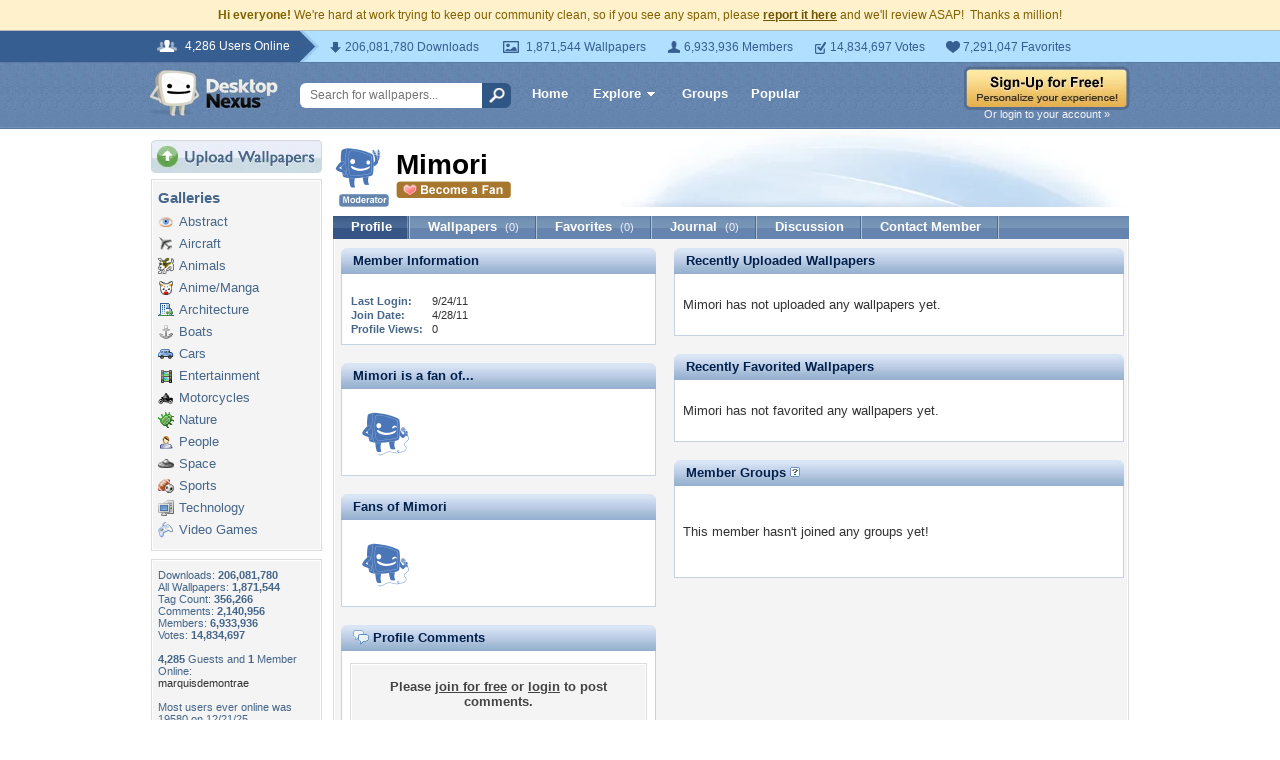

--- FILE ---
content_type: text/html; charset=UTF-8
request_url: https://my.desktopnexus.com/Mimori/
body_size: 8006
content:
<!DOCTYPE HTML PUBLIC "-//W3C//DTD HTML 4.01 Transitional//EN" "http://www.w3.org/TR/html4/loose.dtd">
<html xmlns="https://www.w3.org/1999/xhtml" xml:lang="en">
    <head>
        <meta http-equiv="Content-Type" content="text/html;charset=UTF-8" />
        <meta http-equiv="Content-Language" content="en-us" />
        <meta name="p:domain_verify" content="8bbc536549de48fea0b978a97469975b"/>
        <meta name="csrf-token" content="92f705a129d3f235421b00ab7ff80f554360e1bb1c663ce8d35531b4d6092312">
        <link rel="shortcut icon" href="https://static.desktopnexus.com/images/favicon.ico" />
        <link rel="search" type="application/opensearchdescription+xml" title="Desktop Nexus" href="https://www.desktopnexus.com/opensearch.xml">
        <link rel="stylesheet" type="text/css" href="https://static.desktopnexus.com/css/dnexus.6.css?v=55" />
        <link rel="stylesheet" type="text/css" href="https://static.desktopnexus.com/css/dnexus-v4.css?v=116" />
        <link rel="stylesheet" type="text/css" href="https://static.desktopnexus.com/css/browse.css?v=3" />
        <link rel="stylesheet" type="text/css" href="https://static.desktopnexus.com/css/profile.css?v=1" />
        <link rel="stylesheet" type="text/css" href="https://static.desktopnexus.com/css/wallpaper.css?v=1" />

        <meta property="fb:page_id" content="79283502085" />

        <script language="javascript" src="https://ajax.googleapis.com/ajax/libs/jquery/1.8/jquery.min.js"></script>
<link rel="stylesheet" href="https://ajax.googleapis.com/ajax/libs/jqueryui/1.9.2/themes/redmond/jquery-ui.css" type="text/css" media="all" />
<script src="https://ajax.googleapis.com/ajax/libs/jqueryui/1.9.2/jquery-ui.min.js" type="text/javascript"></script>

<!-- Third-party libraries -->
<script language="javascript" src="https://unpkg.com/mustache@4.2.0/mustache.min.js"></script>

<!-- Core modules -->
<script language="javascript" src="https://static.desktopnexus.com/js/modules/sanitizer.js?v=3"></script>
<script language="javascript" src="https://static.desktopnexus.com/js/modules/modal.js?v=2"></script>
<script language="javascript" src="https://static.desktopnexus.com/js/core/api.js?v=11"></script>
<script language="javascript" src="https://static.desktopnexus.com/js/dialog-manager.js?v=15"></script>
<script language="javascript" src="https://static.desktopnexus.com/js/dnexus.js?v=7"></script>

<!-- SparkVault Passwordless Auth SDK (guests only) -->
<script>
function sparkvault_success(response) {
    // Handle successful authentication
    console.log('SparkVault success response:', response);
    if (response && response.redirectUrl) {
        window.location.href = response.redirectUrl;
    } else if (response && response.needsSignup) {
        window.location.href = 'https://www.desktopnexus.com/signup';
    } else {
        window.location.href = 'https://my.desktopnexus.com/account';
    }
}
function sparkvault_error(error) {
    console.error('SparkVault error:', error);
    alert('Authentication failed. Please try again.');
}
</script>
<script
    async
    src="https://cdn.sparkvault.com/sdk/v1/sparkvault.js"
    data-account-id="acc_019b90d81a3b7010a014c887801c515e"
    data-attach-selector=".js-sparkvault-auth"
    data-success-url="https://www.desktopnexus.com/auth/verify-sparkvault-token"
    data-success-function="sparkvault_success"
    data-error-function="sparkvault_error"
></script>


        
    </head>
    <body>

        <!--googleoff: all-->
        <div style="font-size: 9pt; color: #826200; background-color: #FFF1CB; text-align: center; padding: 8px 3px;">
            <strong>Hi everyone!</strong> We're hard at work trying to keep our community clean, so if you see any spam, please <a href="/report-spam" class="uline" rel="nofollow" style="color: rgb(112, 85, 0); font-weight: bold;">report it here</a> and we'll review ASAP!&nbsp; Thanks a million!
        </div>
        <!--googleon: all-->

        <div id="v4HeaderTop">
            <div class="holder">
                <span><em>4,286 Users Online</em></span>
                <div class="holder">
                    <div class="contents">
                        <ul class="info-list">
                            <li class="downloads"><strong></strong> 206,081,780 Downloads</li>
                            <li class="wallpapers"><strong></strong> 1,871,544 Wallpapers</li>
                            <li class="members"><strong></strong> 6,933,936 Members</li>
                            <li class="votes"><strong></strong> 14,834,697 Votes</li>
                            <li class="favorites"><strong></strong> 7,291,047 Favorites</li>
                        </ul>
                    </div>
                </div>
            </div>
        </div>

        <div id="v4Header">
            <div class="holder">

                <a href="https://www.desktopnexus.com/" id="dnlogo" title="Desktop Nexus Wallpapers">Desktop Nexus Wallpapers</a>

                <form id="searchForm" action="https://www.desktopnexus.com/search-bounce" method="GET">
                    <input type="text" name="q" value="" placeholder="Search for wallpapers..." />
                    <input id="topSearchBtn" type="submit" value="" />
                </form>

                <div class="navLinks">
                    <a href="https://www.desktopnexus.com/" class="hlink">Home</a>

                    <div class="dropdownContainer" id="headerGalleryDropdown">
    <a href="https://www.desktopnexus.com/galleries/" class="dropdownLink">Explore<span class="dropArrow"></span></a>
    <div id="popupBrowseGalleriesBox" class="galleriesListBlock dropdownContent">
        <strong>Wallpaper Galleries:</strong>
        <a class="gicon-abstract" href="https://abstract.desktopnexus.com" title="Abstract Wallpapers">Abstract</a><a class="gicon-aircraft" href="https://aircraft.desktopnexus.com" title="Aircraft Wallpapers">Aircraft</a><a class="gicon-animals" href="https://animals.desktopnexus.com" title="Animal Wallpapers">Animals</a><a class="gicon-anime" href="https://anime.desktopnexus.com" title="Anime Wallpapers">Anime</a><a class="gicon-architecture" href="https://architecture.desktopnexus.com" title="Architecture Wallpapers">Architecture</a><a class="gicon-boats" href="https://boats.desktopnexus.com" title="Boat Wallpapers">Boats</a><a class="gicon-cars" href="https://cars.desktopnexus.com" title="Car Wallpapers">Cars</a><a class="gicon-entertainment" href="https://entertainment.desktopnexus.com" title="Entertainment Wallpapers">Entertainment</a><a class="gicon-motorcycles" href="https://motorcycles.desktopnexus.com" title="Motorcycle Wallpapers">Motorcycles</a><a class="gicon-nature" href="https://nature.desktopnexus.com" title="Nature Wallpapers">Nature</a><a class="gicon-people" href="https://people.desktopnexus.com" title="People Wallpapers">People</a><a class="gicon-space" href="https://space.desktopnexus.com" title="Space Wallpapers">Space</a><a class="gicon-sports" href="https://sports.desktopnexus.com" title="Sport Wallpapers">Sports</a><a class="gicon-technology" href="https://technology.desktopnexus.com" title="Technology Wallpapers">Technology</a><a class="gicon-videogames" href="https://videogames.desktopnexus.com" title="Video Game Wallpapers">Video Games</a>
    </div>
</div>
                    <a href="https://www.desktopnexus.com/groups/" class="hlink">Groups</a>
                    <a href="https://www.desktopnexus.com/all/" class="hlink">Popular</a>
                </div>

                                    <div class="rightSide">
                        <a href="javascript:void(0)" class="js-sparkvault-auth"><img src="https://static.desktopnexus.com/images/global/sign-up-yellow.png" alt="Sign-Up For Free!" style="border:0;" /></a>
                        <a class="headerLoginLink js-sparkvault-auth" href="javascript:void(0)">Or login to your account &raquo;</a>
                    </div>
                
            </div>
        </div>

        <div id="mainContentWrapper" style="width: 980px; margin: 0 auto;">

                    <table style="border:0; border-collapse:collapse; border-spacing:0; width:100%;">
            <tr>
                <td id="leftcolumn" style="vertical-align:top;">
                    
<div style="padding-bottom: 6px"><a href="javascript:void(0)" class="js-sparkvault-auth"><img src="https://static.desktopnexus.com/images/upload.gif" style="border:0;" alt="Upload Wallpapers" /></a></div>


    <div class="rbox">
    <div class="rboxInner">
        <h3>Galleries</h3>
        <div class="galleriesListBlock">
                            <a class="gicon-abstract" href="https://abstract.desktopnexus.com" title="Abstract Wallpapers">Abstract</a>
                            <a class="gicon-aircraft" href="https://aircraft.desktopnexus.com" title="Aircraft Wallpapers">Aircraft</a>
                            <a class="gicon-animals" href="https://animals.desktopnexus.com" title="Animal Wallpapers">Animals</a>
                            <a class="gicon-anime" href="https://anime.desktopnexus.com" title="Anime Wallpapers">Anime/Manga</a>
                            <a class="gicon-architecture" href="https://architecture.desktopnexus.com" title="Architecture Wallpapers">Architecture</a>
                            <a class="gicon-boats" href="https://boats.desktopnexus.com" title="Boat Wallpapers">Boats</a>
                            <a class="gicon-cars" href="https://cars.desktopnexus.com" title="Car Wallpapers">Cars</a>
                            <a class="gicon-entertainment" href="https://entertainment.desktopnexus.com" title="Entertainment Wallpapers">Entertainment</a>
                            <a class="gicon-motorcycles" href="https://motorcycles.desktopnexus.com" title="Motorcycle Wallpapers">Motorcycles</a>
                            <a class="gicon-nature" href="https://nature.desktopnexus.com" title="Nature Wallpapers">Nature</a>
                            <a class="gicon-people" href="https://people.desktopnexus.com" title="Person Wallpapers">People</a>
                            <a class="gicon-space" href="https://space.desktopnexus.com" title="Space Wallpapers">Space</a>
                            <a class="gicon-sports" href="https://sports.desktopnexus.com" title="Sports Wallpapers">Sports</a>
                            <a class="gicon-technology" href="https://technology.desktopnexus.com" title="Technology Wallpapers">Technology</a>
                            <a class="gicon-videogames" href="https://videogames.desktopnexus.com" title="Video Game Wallpapers">Video Games</a>
                    </div>
    </div></div>

<div class="rbox">
<div class="rboxInner whosOnlineBox">

    Downloads: <b>206,081,780</b><br />
        All Wallpapers: <b>1,871,544</b><br />
    Tag Count: <b>356,266</b><br />
    Comments: <b>2,140,956</b><br />
    Members: <b>6,933,936</b><br />
    Votes: <b>14,834,697</b><br />
    <br />

        <b>4,285</b> Guests and <b>1</b> Member Online:<br />
    <a href="https://my.desktopnexus.com/marquisdemontrae/">marquisdemontrae</a><br />
    <br />
    Most users ever online was 19580 on 12/21/25.

</div></div>

<form action="https://www.desktopnexus.com/newsletter/subscribe" method="POST">
<input type="hidden" name="_csrf_token" value="92f705a129d3f235421b00ab7ff80f554360e1bb1c663ce8d35531b4d6092312"><div class="rbox"><div class="rboxInner" style="font-size: 8pt; text-align: center;">
    Get your weekly helping of <span style="color: #48668C; font-weight: bold; font-style: italic;">fresh</span> wallpapers!<br />
    <div style="padding: 8px 0">
                <label for="newsletter_email" class="visually-hidden">Email Address</label>
        <input type="email" id="newsletter_email" class="emailtextbox js-select-on-focus" name="email" value="Email Address" aria-label="Email Address" /><br />
    </div>
    <input type="image" name="submit" src="https://static.desktopnexus.com/images/signmeup.gif" style="border:0;" alt="Sign Me Up!" />
</div></div>
</form>

<div class="rbox"><div class="rboxInner">
    <div style="text-align:right; height: 98px">
    <a href="https://www.desktopnexus.com/contact/" title="Contact Us"><img src="https://static.desktopnexus.com/images/welisten.gif" style="border:0;" alt="Leave us feedback!"></a>
    </div>
</div></div>

<div style="padding-bottom: 6px"><a href="https://www.desktopnexus.com/donate/"><img src="https://static.desktopnexus.com/images/support.gif" style="border:0;" alt="Support This Site" /></a></div>

<script>
(function() {
    document.querySelectorAll('.js-select-on-focus').forEach(function(el) {
        el.addEventListener('focus', function() { this.select(); });
    });
})();
</script>
                </td><td id="middlecolumn" style="vertical-align:top;">
        
        <!-- BEGIN CONTENT -->
        
<script>
var CURRENT_USERNAME = "Mimori";
var CURRENT_USERID = 195068;
</script>

<table style="width:100%; margin-bottom: 8px;"><tr>
    <td style="width:60px; vertical-align:middle;">
        <img src="https://cache.desktopnexus.com/avatars/Mimori.png" alt="Mimori" style="border:0;" />
                    <div style="text-align: center; margin-top: 3px;"><img src="https://static.desktopnexus.com/images/forum/badge-mod.gif" style="border:0;" alt="Moderator" /></div>
            </td>
    <td style="vertical-align:middle;">
        <div style="position: relative;">
            <div id="profileHeaderUsername">
                <nobr>Mimori                                </nobr>
            </div>
            <div id="profileHeaderMemberBelow">
                                    <a href="javascript:void(0);" class="outlineless js-sparkvault-auth">
                        <img src="https://static.desktopnexus.com/images/become-a-fan.gif" style="border:0;" alt="Login to Become a Fan" />
                    </a>
                            </div>
            <div class="profileHeaderDesign">&nbsp;</div>
        </div>
    </td>
</tr></table>


<div class="blueBlockTabs">
        <a class="tab tabActive" href="/Mimori/">Profile</a>
    <a class="tab" href="/Mimori/uploads/">
        Wallpapers <span>(0)</span>
    </a>
    <a class="tab" href="/Mimori/favorites/">
        Favorites <span>(0)</span>
    </a>
    <a class="tab" href="/Mimori/journal/">
        Journal <span>(0)</span>
    </a>
    <a class="tab" href="/Mimori/discussion/">
        Discussion
    </a>
    <a class="tab" href="/Mimori/contact/">Contact Member</a>
</div>

<div class="rbox noBoxTop" style="clear: left;"><div class="rboxInner noBoxTop">

<table style="width:100%;"><tr>
<td style="vertical-align:top; padding-right: 9px;">

    
    <!-- Member Information Block -->
    <div class="moduleBlue" id="memberInfo-top">
        <span class="corner topLeft"></span>
        <span class="corner topRight"></span>
        <div class="title">Member Information</div>
    </div>
    <div class="moduleBlueContent" id="memberInfo-content">
        <table class="infoTable">
                                                            <tr><td colspan="2" style="font-size: 10px; line-height: 10px; height: 10px;"></td></tr>
            <tr>
                <td class="label">Last Login:</td>
                <td class="content">
                    9/24/11                </td>
            </tr>
            <tr>
                <td class="label">Join Date:</td>
                <td class="content">
                    4/28/11                </td>
            </tr>
            <tr>
                <td class="label">Profile Views:</td>
                <td class="content">0</td>
            </tr>
        </table>
    </div>

    <!-- Personal Information Block -->
    
    <!-- Following Block -->
    <div class="moduleBlue" id="fanOf-top">
        <span class="corner topLeft"></span>
        <span class="corner topRight"></span>
        <div class="title">Mimori is a fan of...</div>
    </div>
    <div class="moduleBlueContent" id="fanOf-content">
                    <div style="padding: 8px;">
                            <a href="https://my.desktopnexus.com/i0sys/" title="i0sys" style="display: inline-block; padding: 2px;">
                    <img src="https://cache.desktopnexus.com/avatars/i0sys.png" alt="i0sys" width="50" height="50" style="border:0;" />
                </a>
                        </div>
            </div>

    <!-- Fans Block -->
    <div class="moduleBlue" id="fansOf-top">
        <span class="corner topLeft"></span>
        <span class="corner topRight"></span>
        <div class="title">Fans of Mimori</div>
    </div>
    <div class="moduleBlueContent" id="fansOf-content">
                    <div style="padding: 8px;">
                            <a href="https://my.desktopnexus.com/i0sys/" title="i0sys" style="display: inline-block; padding: 2px;">
                    <img src="https://cache.desktopnexus.com/avatars/i0sys.png" alt="i0sys" width="50" height="50" style="border:0;" />
                </a>
                        </div>
            </div>

    <!-- Profile Comments Block -->
    <div class="moduleBlue" id="profileComments-top">
        <span class="corner topLeft"></span>
        <span class="corner topRight"></span>
        <div class="title"><img src="https://static.desktopnexus.com/images/comments.gif" style="border:0; vertical-align:top;" alt="" /> Profile Comments</div>
    </div>
    <div class="moduleBlueContent" id="profileComments-content">
        <div style="padding: 4px 0;">
            <a name="ProfileComments"></a>

                            <div class="rbox"><div class="rboxInner" style="padding: 14px 5px; font-weight: bold; color: #444444; text-align: center;">
                    Please <a href="javascript:void(0)" class="uline js-sparkvault-auth" style="color: #444444;">join for free</a> or <a href="javascript:void(0)" class="uline js-sparkvault-auth" style="color: #444444;">login</a> to post comments.
                </div></div>
                    </div>

                                    <div style="padding: 12px 0; border-top: 1px solid #DDD;" id="comment777510">
                    <table style="border:0; border-collapse:collapse; border-spacing:0; width:100%;"><tr>
                        <td style="width:60px; vertical-align:top; padding:0;">
                            <a href="https://my.desktopnexus.com/i0sys/">
                                <img src="https://cache.desktopnexus.com/avatars/i0sys.png" alt="i0sys" style="border:0;" width="50" height="50" />
                            </a>
                        </td>
                        <td style="vertical-align:top; padding:0;">
                            <div style="padding-bottom: 4px;">
                                <a href="https://my.desktopnexus.com/i0sys/" class="profileActivityBlueLink">i0sys</a>
                                <span style="color: #666; font-size: 8pt; padding-left: 4px;">14 years ago</span>
                            </div>
                            <div style="font-size: 9pt; line-height: 140%;">Yo, hab dein profil gefunden indem ich dir ne PM geschickt hab ^^<br />
Ignoriere also die PM, hab dich ja nun.<br />
Komisch dass es keine möglichkeit auf der seite gibt direkt nach usern zu suchen.<br />
Oder überseh ich die nur?<br />
<br />
Klick mal auf mein name und klick oben bei meinem profil auf &quot;Become a Fan&quot; oder so X)</div>
                        </td>
                    </tr></table>
                </div>
                        </div>

</td>
<td style="vertical-align:top; width:450px; padding-left: 9px;">

    <!-- Recently Uploaded Wallpapers -->
    <div class="moduleBlue" id="recentUploads-top">
        <span class="corner topLeft"></span>
        <span class="corner topRight"></span>
        <div class="title">Recently Uploaded Wallpapers</div>
    </div>
    <div class="moduleBlueContent" id="recentUploads-content">
                    <br />Mimori has not uploaded any wallpapers yet.<br /><br />
            </div>

    <!-- Recently Favorited Wallpapers -->
    <div class="moduleBlue" id="recentFavorites-top">
        <span class="corner topLeft"></span>
        <span class="corner topRight"></span>
        <div class="title">Recently Favorited Wallpapers</div>
    </div>
    <div class="moduleBlueContent" id="recentFavorites-content">
                    <br />Mimori has not favorited any wallpapers yet.<br /><br />
            </div>

    <!-- Member Groups -->
    <div class="moduleBlue" id="memberGroups-top">
        <span class="corner topLeft"></span>
        <span class="corner topRight"></span>
        <div class="title">Member Groups <a href="https://support.desktopnexus.com/entries/22744158-what-is-a-group" target="_blank"><img src="https://static.desktopnexus.com/images/icons/help.png" alt="Help" style="border:0;" /></a></div>
    </div>
    <div class="moduleBlueContent" id="memberGroups-content">
                    <br /><br />This member hasn't joined any <a href="/groups/">groups</a> yet!<br /><br /><br />
            </div>

</td>
</tr></table>

</div></div>

<script>
(function() {
    'use strict';

    /**
     * Toggle fan/follow status for a user
     * Uses data attributes instead of dynamic onclick handlers for security
     */
    function toggleFan(userId, shouldFollow) {
        var endpoint = shouldFollow ? '/api/users/' + userId + '/follow' : '/api/users/' + userId + '/unfollow';
        var link = document.getElementById('fanButtonLink-' + userId);
        var icon = document.getElementById('fanButtonIcon-' + userId);

        if (!link || !icon) return;

        fetch(endpoint, {
            method: 'POST',
            headers: {'Content-Type': 'application/json'}
        }).then(function(response) {
            if (response.ok) {
                if (shouldFollow) {
                    icon.src = 'https://static.desktopnexus.com/images/stop-being-a-fan.gif';
                    icon.alt = 'Stop Being a Fan';
                    link.setAttribute('data-following', '1');
                } else {
                    icon.src = 'https://static.desktopnexus.com/images/become-a-fan.gif';
                    icon.alt = 'Become a Fan';
                    link.setAttribute('data-following', '0');
                }
            }
        });
    }

    function profileAddComment(userId) {
        var comment = document.getElementById('profileNewComment').value;
        if (!comment.trim()) {
            alert('Please enter a comment');
            return;
        }

        var formData = new FormData();
        formData.append('comment', comment);

        fetch('/Mimori/comment', {
            method: 'POST',
            body: formData
        }).then(function(response) {
            if (response.ok) {
                window.location.reload();
            }
        });
    }

    // Event delegation for fan toggle buttons (secure approach)
    document.addEventListener('click', function(e) {
        var target = e.target.closest('.fan-toggle-btn');
        if (target) {
            e.preventDefault();
            var userId = target.getAttribute('data-user-id');
            var isFollowing = target.getAttribute('data-following') === '1';

            if (userId) {
                toggleFan(parseInt(userId, 10), !isFollowing);
            }
            return;
        }

        // Become first fan link
        var firstFanTarget = e.target.closest('.js-become-first-fan');
        if (firstFanTarget) {
            e.preventDefault();
            var fanUserId = firstFanTarget.getAttribute('data-user-id');
            if (fanUserId) {
                toggleFan(parseInt(fanUserId, 10), true);
            }
            return;
        }

        // Post comment button
        var postCommentTarget = e.target.closest('.js-post-comment');
        if (postCommentTarget) {
            e.preventDefault();
            var commentUserId = postCommentTarget.getAttribute('data-user-id');
            if (commentUserId) {
                profileAddComment(commentUserId);
            }
            return;
        }
    });
})();
</script>
        <!-- END CONTENT -->

                        </td>
            </tr>
            </table>
        
        <!-- Below Content Ad -->
        <div style="text-align: center; padding: 15px 0;">
            <script async src="https://pagead2.googlesyndication.com/pagead/js/adsbygoogle.js?client=ca-pub-7574550554629767" crossorigin="anonymous"></script>
<style>
.ad-container {
    transition: opacity 0.3s ease, max-height 0.3s ease;
    overflow: hidden;
}
.ad-container.ad-collapsed {
    opacity: 0;
    max-height: 0 !important;
    margin: 0 !important;
    padding: 0 !important;
}
</style><script>
(function() {
    function collapseAdContainer(container) {
        container.classList.add('ad-collapsed');
        // Also hide parent wrapper if it's just a styling div for centering
        var parent = container.parentElement;
        if (parent && parent.children.length === 1) {
            var style = window.getComputedStyle(parent);
            if (style.textAlign === 'center' || parent.style.textAlign === 'center') {
                parent.style.display = 'none';
            }
        }
    }

    // Check ads after page load + delay for ad network response
    function checkAds() {
        document.querySelectorAll('.ad-container:not(.ad-collapsed)').forEach(function(container) {
            var ins = container.querySelector('ins.adsbygoogle');
            if (!ins) return;

            // Check if ad loaded: AdSense sets data-ad-status or adds content
            var status = ins.getAttribute('data-ad-status');
            var hasIframe = ins.querySelector('iframe') !== null;
            var hasHeight = ins.offsetHeight > 10;

            // If status is 'unfilled' or no iframe/content after timeout, collapse
            if (status === 'unfilled' || (!hasIframe && !hasHeight)) {
                collapseAdContainer(container);
            }
        });
    }

    // Run check after ads have had time to load (3 seconds)
    if (document.readyState === 'complete') {
        setTimeout(checkAds, 3000);
    } else {
        window.addEventListener('load', function() {
            setTimeout(checkAds, 3000);
        });
    }

    // Also observe for ad status changes (faster detection)
    var observer = new MutationObserver(function(mutations) {
        mutations.forEach(function(mutation) {
            if (mutation.type === 'attributes' &&
                mutation.attributeName === 'data-ad-status') {
                var ins = mutation.target;
                if (ins.getAttribute('data-ad-status') === 'unfilled') {
                    var container = ins.closest('.ad-container');
                    if (container) {
                        collapseAdContainer(container);
                    }
                }
            }
        });
    });

    // Start observing when DOM is ready
    function startObserving() {
        document.querySelectorAll('ins.adsbygoogle').forEach(function(ins) {
            observer.observe(ins, { attributes: true });
        });
    }

    if (document.readyState === 'loading') {
        document.addEventListener('DOMContentLoaded', startObserving);
    } else {
        startObserving();
    }
})();
</script><div class="ad-container" data-ad-slot="2608661584">
<!-- DN Below Content Vertical Link Unit -->
<ins class="adsbygoogle"
     style="display:block"
     data-ad-client="ca-pub-7574550554629767"
     data-ad-slot="2608661584"
     data-ad-format="auto"
     data-full-width-responsive="true"></ins>
<script>(adsbygoogle = window.adsbygoogle || []).push({});</script>
</div>
        </div>

        </div>

        
<div id="footer">
<div style="text-align:center;">
<table style="border:0; border-collapse:collapse; border-spacing:0; width: 800px; margin:0 auto;">
<tr>
    <td style="vertical-align:top; text-align:left;">
        <h5>Desktop Nexus</h5>
        <hr style="border:none; border-top:1px solid #C9C9C9; width:150px; margin-left:0;" />
        <a href="https://www.desktopnexus.com/" title="Desktop Nexus Wallpapers">Home</a><br />
        <a href="https://www.desktopnexus.com/aboutus/" title="About Us">About Us</a><br />
        <a href="https://www.desktopnexus.com/all/" title="Popular Wallpapers">Popular Wallpapers</a><br />
        <a href="https://www.desktopnexus.com/tag/" title="Popular Tags">Popular Tags</a><br />
        <a href="https://www.desktopnexus.com/community/" title="Community Stats">Community Stats</a><br />
        <a href="https://www.desktopnexus.com/memberlist/all/" title="Member List">Member List</a><br />
        <a href="https://www.desktopnexus.com/contact/" title="Contact Us">Contact Us</a><br />
    </td>
    <td style="vertical-align:top; text-align:left;">
        <h5>Tags of the Moment</h5>
        <hr style="border:none; border-top:1px solid #C9C9C9; width:150px; margin-left:0;" />
                <a href="https://www.desktopnexus.com/tag/flowers/" title="Flowers">Flowers</a><br />
                <a href="https://www.desktopnexus.com/tag/garden/" title="Garden">Garden</a><br />
                <a href="https://www.desktopnexus.com/tag/church/" title="Church">Church</a><br />
                <a href="https://www.desktopnexus.com/tag/obama/" title="Obama">Obama</a><br />
                <a href="https://www.desktopnexus.com/tag/sunset/" title="Sunset">Sunset</a><br />
                <a href="https://www.desktopnexus.com/groups/thanksgiving/" title="Thanksgiving Wallpapers">Thanksgiving Wallpapers</a><br />
        <a href="https://www.desktopnexus.com/groups/christmas/" title="Christmas Wallpapers">Christmas Wallpapers</a><br />
    </td>
    <td style="vertical-align:top; text-align:left;">
        <h5>Recently Active Groups</h5>
        <hr style="border:none; border-top:1px solid #C9C9C9; width:150px; margin-left:0;" />
                                                    <a href="https://www.desktopnexus.com/groups/world-of-bleach" title="Images of World of Bleach">World Of Bleach</a><br />
                                            <a href="https://www.desktopnexus.com/groups/world-with-special-bonds" title="Images of World with special bonds">World With Special Bonds</a><br />
                                            <a href="https://www.desktopnexus.com/groups/world-war-2" title="Images of World War 2">World War 2</a><br />
                                            <a href="https://www.desktopnexus.com/groups/world-of-warships" title="Images of World of Warships">World Of Warships</a><br />
                                            <a href="https://www.desktopnexus.com/groups/world-in-yellow" title="Images of World in Yellow">World In Yellow</a><br />
                                            <a href="https://www.desktopnexus.com/groups/world-in-white" title="Images of World in White">World In White</a><br />
                                            <a href="https://www.desktopnexus.com/groups/worlds-grand-palaces" title="Images of World&#039;s Grand Palaces">World&#039;s Grand Palaces</a><br />
                        </td>
    <td style="vertical-align:top; text-align:left;">
        <div style="padding: 0 0 8px 2px;">
            <a href="https://www.facebook.com/DesktopNexus" target="_blank" title="Find us on Facebook"><img src="https://static.desktopnexus.com/images/footer_facebook.gif" style="border:0;" alt="Find us on Facebook" /></a>
        </div>
    </td>
</tr>
</table>


<div style="height: 8px;"></div>
<hr style="border:none; border-top:1px solid #C9C9C9; margin:0 auto;" />
<div style="height: 8px;"></div>


<div style="padding-bottom: 6px; font-size: 8pt;">
    <a href="https://www.desktopnexus.com/privacy/" rel="nofollow" title="Privacy Policy">Privacy Policy</a> |
    <a href="https://www.desktopnexus.com/tos/" rel="nofollow" title="Terms of Service">Terms of Service</a> |
    <a href="https://www.desktopnexus.com/partnerships/" title="Partnerships">Partnerships</a> |
    <a href="https://www.desktopnexus.com/dmca/" rel="nofollow" title="DMCA Copyright">DMCA Copyright Violation</a>
</div>


<div style="font-size: 8pt">
&copy;2026 <a href="https://www.desktopnexus.com/" style="color: #666666">Desktop Nexus</a> - All rights reserved.
<br />
Page rendered with 16 queries (and 1 cached) in 1.355 seconds from server 146.</div>
</div></div>

        <!-- Legacy shadePopupDiv removed - modern Modal component creates own <dialog> elements -->

        
    <script>(function(){function c(){var b=a.contentDocument||a.contentWindow.document;if(b){var d=b.createElement('script');d.innerHTML="window.__CF$cv$params={r:'9c1031eadaa55c4f',t:'MTc2ODkyOTEyOA=='};var a=document.createElement('script');a.src='/cdn-cgi/challenge-platform/scripts/jsd/main.js';document.getElementsByTagName('head')[0].appendChild(a);";b.getElementsByTagName('head')[0].appendChild(d)}}if(document.body){var a=document.createElement('iframe');a.height=1;a.width=1;a.style.position='absolute';a.style.top=0;a.style.left=0;a.style.border='none';a.style.visibility='hidden';document.body.appendChild(a);if('loading'!==document.readyState)c();else if(window.addEventListener)document.addEventListener('DOMContentLoaded',c);else{var e=document.onreadystatechange||function(){};document.onreadystatechange=function(b){e(b);'loading'!==document.readyState&&(document.onreadystatechange=e,c())}}}})();</script><script defer src="https://static.cloudflareinsights.com/beacon.min.js/vcd15cbe7772f49c399c6a5babf22c1241717689176015" integrity="sha512-ZpsOmlRQV6y907TI0dKBHq9Md29nnaEIPlkf84rnaERnq6zvWvPUqr2ft8M1aS28oN72PdrCzSjY4U6VaAw1EQ==" data-cf-beacon='{"version":"2024.11.0","token":"ffda49ab15aa410ba84203f4badd0b49","server_timing":{"name":{"cfCacheStatus":true,"cfEdge":true,"cfExtPri":true,"cfL4":true,"cfOrigin":true,"cfSpeedBrain":true},"location_startswith":null}}' crossorigin="anonymous"></script>
</body>
</html>


--- FILE ---
content_type: text/html; charset=utf-8
request_url: https://www.google.com/recaptcha/api2/aframe
body_size: 269
content:
<!DOCTYPE HTML><html><head><meta http-equiv="content-type" content="text/html; charset=UTF-8"></head><body><script nonce="4GNDmqXCBaqRXDz3Lec0NA">/** Anti-fraud and anti-abuse applications only. See google.com/recaptcha */ try{var clients={'sodar':'https://pagead2.googlesyndication.com/pagead/sodar?'};window.addEventListener("message",function(a){try{if(a.source===window.parent){var b=JSON.parse(a.data);var c=clients[b['id']];if(c){var d=document.createElement('img');d.src=c+b['params']+'&rc='+(localStorage.getItem("rc::a")?sessionStorage.getItem("rc::b"):"");window.document.body.appendChild(d);sessionStorage.setItem("rc::e",parseInt(sessionStorage.getItem("rc::e")||0)+1);localStorage.setItem("rc::h",'1768929133041');}}}catch(b){}});window.parent.postMessage("_grecaptcha_ready", "*");}catch(b){}</script></body></html>